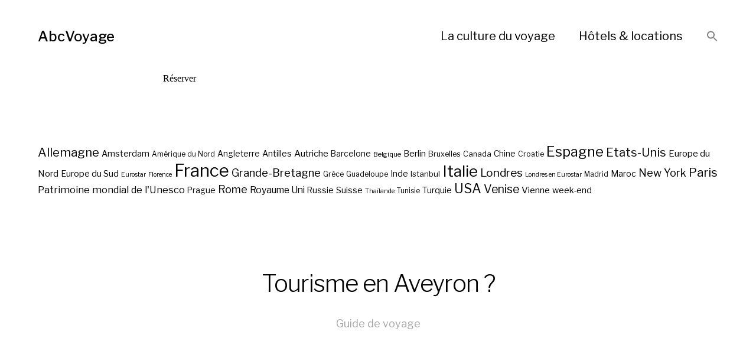

--- FILE ---
content_type: text/html; charset=UTF-8
request_url: https://abcvoyage.com/hotel-pas-cher-aveyron/avion-hotel-sejour-pas-cher/
body_size: 11516
content:
<!DOCTYPE html>

<html class="no-js" lang="fr-FR">

	<head>
		
		<meta http-equiv="content-type" content="text/html" charset="UTF-8" />
		<meta name="viewport" content="width=device-width, initial-scale=1.0, maximum-scale=1.0, user-scalable=no" >
        
          <link rel="profile" href="http://gmpg.org/xfn/11">
		 
		<title>Tourisme en Aveyron ? &#8211; AbcVoyage</title>
<meta name='robots' content='max-image-preview:large' />
<link rel="alternate" type="application/rss+xml" title="AbcVoyage &raquo; Flux" href="https://abcvoyage.com/feed/" />
<link rel="alternate" title="oEmbed (JSON)" type="application/json+oembed" href="https://abcvoyage.com/wp-json/oembed/1.0/embed?url=https%3A%2F%2Fabcvoyage.com%2Fhotel-pas-cher-aveyron%2Favion-hotel-sejour-pas-cher%2F" />
<link rel="alternate" title="oEmbed (XML)" type="text/xml+oembed" href="https://abcvoyage.com/wp-json/oembed/1.0/embed?url=https%3A%2F%2Fabcvoyage.com%2Fhotel-pas-cher-aveyron%2Favion-hotel-sejour-pas-cher%2F&#038;format=xml" />
		
	<style id='wp-img-auto-sizes-contain-inline-css' type='text/css'>
img:is([sizes=auto i],[sizes^="auto," i]){contain-intrinsic-size:3000px 1500px}
/*# sourceURL=wp-img-auto-sizes-contain-inline-css */
</style>
<style id='wp-emoji-styles-inline-css' type='text/css'>

	img.wp-smiley, img.emoji {
		display: inline !important;
		border: none !important;
		box-shadow: none !important;
		height: 1em !important;
		width: 1em !important;
		margin: 0 0.07em !important;
		vertical-align: -0.1em !important;
		background: none !important;
		padding: 0 !important;
	}
/*# sourceURL=wp-emoji-styles-inline-css */
</style>
<style id='wp-block-library-inline-css' type='text/css'>
:root{--wp-block-synced-color:#7a00df;--wp-block-synced-color--rgb:122,0,223;--wp-bound-block-color:var(--wp-block-synced-color);--wp-editor-canvas-background:#ddd;--wp-admin-theme-color:#007cba;--wp-admin-theme-color--rgb:0,124,186;--wp-admin-theme-color-darker-10:#006ba1;--wp-admin-theme-color-darker-10--rgb:0,107,160.5;--wp-admin-theme-color-darker-20:#005a87;--wp-admin-theme-color-darker-20--rgb:0,90,135;--wp-admin-border-width-focus:2px}@media (min-resolution:192dpi){:root{--wp-admin-border-width-focus:1.5px}}.wp-element-button{cursor:pointer}:root .has-very-light-gray-background-color{background-color:#eee}:root .has-very-dark-gray-background-color{background-color:#313131}:root .has-very-light-gray-color{color:#eee}:root .has-very-dark-gray-color{color:#313131}:root .has-vivid-green-cyan-to-vivid-cyan-blue-gradient-background{background:linear-gradient(135deg,#00d084,#0693e3)}:root .has-purple-crush-gradient-background{background:linear-gradient(135deg,#34e2e4,#4721fb 50%,#ab1dfe)}:root .has-hazy-dawn-gradient-background{background:linear-gradient(135deg,#faaca8,#dad0ec)}:root .has-subdued-olive-gradient-background{background:linear-gradient(135deg,#fafae1,#67a671)}:root .has-atomic-cream-gradient-background{background:linear-gradient(135deg,#fdd79a,#004a59)}:root .has-nightshade-gradient-background{background:linear-gradient(135deg,#330968,#31cdcf)}:root .has-midnight-gradient-background{background:linear-gradient(135deg,#020381,#2874fc)}:root{--wp--preset--font-size--normal:16px;--wp--preset--font-size--huge:42px}.has-regular-font-size{font-size:1em}.has-larger-font-size{font-size:2.625em}.has-normal-font-size{font-size:var(--wp--preset--font-size--normal)}.has-huge-font-size{font-size:var(--wp--preset--font-size--huge)}.has-text-align-center{text-align:center}.has-text-align-left{text-align:left}.has-text-align-right{text-align:right}.has-fit-text{white-space:nowrap!important}#end-resizable-editor-section{display:none}.aligncenter{clear:both}.items-justified-left{justify-content:flex-start}.items-justified-center{justify-content:center}.items-justified-right{justify-content:flex-end}.items-justified-space-between{justify-content:space-between}.screen-reader-text{border:0;clip-path:inset(50%);height:1px;margin:-1px;overflow:hidden;padding:0;position:absolute;width:1px;word-wrap:normal!important}.screen-reader-text:focus{background-color:#ddd;clip-path:none;color:#444;display:block;font-size:1em;height:auto;left:5px;line-height:normal;padding:15px 23px 14px;text-decoration:none;top:5px;width:auto;z-index:100000}html :where(.has-border-color){border-style:solid}html :where([style*=border-top-color]){border-top-style:solid}html :where([style*=border-right-color]){border-right-style:solid}html :where([style*=border-bottom-color]){border-bottom-style:solid}html :where([style*=border-left-color]){border-left-style:solid}html :where([style*=border-width]){border-style:solid}html :where([style*=border-top-width]){border-top-style:solid}html :where([style*=border-right-width]){border-right-style:solid}html :where([style*=border-bottom-width]){border-bottom-style:solid}html :where([style*=border-left-width]){border-left-style:solid}html :where(img[class*=wp-image-]){height:auto;max-width:100%}:where(figure){margin:0 0 1em}html :where(.is-position-sticky){--wp-admin--admin-bar--position-offset:var(--wp-admin--admin-bar--height,0px)}@media screen and (max-width:600px){html :where(.is-position-sticky){--wp-admin--admin-bar--position-offset:0px}}

/*# sourceURL=wp-block-library-inline-css */
</style><style id='global-styles-inline-css' type='text/css'>
:root{--wp--preset--aspect-ratio--square: 1;--wp--preset--aspect-ratio--4-3: 4/3;--wp--preset--aspect-ratio--3-4: 3/4;--wp--preset--aspect-ratio--3-2: 3/2;--wp--preset--aspect-ratio--2-3: 2/3;--wp--preset--aspect-ratio--16-9: 16/9;--wp--preset--aspect-ratio--9-16: 9/16;--wp--preset--color--black: #000;--wp--preset--color--cyan-bluish-gray: #abb8c3;--wp--preset--color--white: #fff;--wp--preset--color--pale-pink: #f78da7;--wp--preset--color--vivid-red: #cf2e2e;--wp--preset--color--luminous-vivid-orange: #ff6900;--wp--preset--color--luminous-vivid-amber: #fcb900;--wp--preset--color--light-green-cyan: #7bdcb5;--wp--preset--color--vivid-green-cyan: #00d084;--wp--preset--color--pale-cyan-blue: #8ed1fc;--wp--preset--color--vivid-cyan-blue: #0693e3;--wp--preset--color--vivid-purple: #9b51e0;--wp--preset--color--dark-gray: #333;--wp--preset--color--medium-gray: #555;--wp--preset--color--light-gray: #777;--wp--preset--gradient--vivid-cyan-blue-to-vivid-purple: linear-gradient(135deg,rgb(6,147,227) 0%,rgb(155,81,224) 100%);--wp--preset--gradient--light-green-cyan-to-vivid-green-cyan: linear-gradient(135deg,rgb(122,220,180) 0%,rgb(0,208,130) 100%);--wp--preset--gradient--luminous-vivid-amber-to-luminous-vivid-orange: linear-gradient(135deg,rgb(252,185,0) 0%,rgb(255,105,0) 100%);--wp--preset--gradient--luminous-vivid-orange-to-vivid-red: linear-gradient(135deg,rgb(255,105,0) 0%,rgb(207,46,46) 100%);--wp--preset--gradient--very-light-gray-to-cyan-bluish-gray: linear-gradient(135deg,rgb(238,238,238) 0%,rgb(169,184,195) 100%);--wp--preset--gradient--cool-to-warm-spectrum: linear-gradient(135deg,rgb(74,234,220) 0%,rgb(151,120,209) 20%,rgb(207,42,186) 40%,rgb(238,44,130) 60%,rgb(251,105,98) 80%,rgb(254,248,76) 100%);--wp--preset--gradient--blush-light-purple: linear-gradient(135deg,rgb(255,206,236) 0%,rgb(152,150,240) 100%);--wp--preset--gradient--blush-bordeaux: linear-gradient(135deg,rgb(254,205,165) 0%,rgb(254,45,45) 50%,rgb(107,0,62) 100%);--wp--preset--gradient--luminous-dusk: linear-gradient(135deg,rgb(255,203,112) 0%,rgb(199,81,192) 50%,rgb(65,88,208) 100%);--wp--preset--gradient--pale-ocean: linear-gradient(135deg,rgb(255,245,203) 0%,rgb(182,227,212) 50%,rgb(51,167,181) 100%);--wp--preset--gradient--electric-grass: linear-gradient(135deg,rgb(202,248,128) 0%,rgb(113,206,126) 100%);--wp--preset--gradient--midnight: linear-gradient(135deg,rgb(2,3,129) 0%,rgb(40,116,252) 100%);--wp--preset--font-size--small: 17px;--wp--preset--font-size--medium: 20px;--wp--preset--font-size--large: 24px;--wp--preset--font-size--x-large: 42px;--wp--preset--font-size--regular: 20px;--wp--preset--font-size--larger: 28px;--wp--preset--spacing--20: 0.44rem;--wp--preset--spacing--30: 0.67rem;--wp--preset--spacing--40: 1rem;--wp--preset--spacing--50: 1.5rem;--wp--preset--spacing--60: 2.25rem;--wp--preset--spacing--70: 3.38rem;--wp--preset--spacing--80: 5.06rem;--wp--preset--shadow--natural: 6px 6px 9px rgba(0, 0, 0, 0.2);--wp--preset--shadow--deep: 12px 12px 50px rgba(0, 0, 0, 0.4);--wp--preset--shadow--sharp: 6px 6px 0px rgba(0, 0, 0, 0.2);--wp--preset--shadow--outlined: 6px 6px 0px -3px rgb(255, 255, 255), 6px 6px rgb(0, 0, 0);--wp--preset--shadow--crisp: 6px 6px 0px rgb(0, 0, 0);}:where(.is-layout-flex){gap: 0.5em;}:where(.is-layout-grid){gap: 0.5em;}body .is-layout-flex{display: flex;}.is-layout-flex{flex-wrap: wrap;align-items: center;}.is-layout-flex > :is(*, div){margin: 0;}body .is-layout-grid{display: grid;}.is-layout-grid > :is(*, div){margin: 0;}:where(.wp-block-columns.is-layout-flex){gap: 2em;}:where(.wp-block-columns.is-layout-grid){gap: 2em;}:where(.wp-block-post-template.is-layout-flex){gap: 1.25em;}:where(.wp-block-post-template.is-layout-grid){gap: 1.25em;}.has-black-color{color: var(--wp--preset--color--black) !important;}.has-cyan-bluish-gray-color{color: var(--wp--preset--color--cyan-bluish-gray) !important;}.has-white-color{color: var(--wp--preset--color--white) !important;}.has-pale-pink-color{color: var(--wp--preset--color--pale-pink) !important;}.has-vivid-red-color{color: var(--wp--preset--color--vivid-red) !important;}.has-luminous-vivid-orange-color{color: var(--wp--preset--color--luminous-vivid-orange) !important;}.has-luminous-vivid-amber-color{color: var(--wp--preset--color--luminous-vivid-amber) !important;}.has-light-green-cyan-color{color: var(--wp--preset--color--light-green-cyan) !important;}.has-vivid-green-cyan-color{color: var(--wp--preset--color--vivid-green-cyan) !important;}.has-pale-cyan-blue-color{color: var(--wp--preset--color--pale-cyan-blue) !important;}.has-vivid-cyan-blue-color{color: var(--wp--preset--color--vivid-cyan-blue) !important;}.has-vivid-purple-color{color: var(--wp--preset--color--vivid-purple) !important;}.has-black-background-color{background-color: var(--wp--preset--color--black) !important;}.has-cyan-bluish-gray-background-color{background-color: var(--wp--preset--color--cyan-bluish-gray) !important;}.has-white-background-color{background-color: var(--wp--preset--color--white) !important;}.has-pale-pink-background-color{background-color: var(--wp--preset--color--pale-pink) !important;}.has-vivid-red-background-color{background-color: var(--wp--preset--color--vivid-red) !important;}.has-luminous-vivid-orange-background-color{background-color: var(--wp--preset--color--luminous-vivid-orange) !important;}.has-luminous-vivid-amber-background-color{background-color: var(--wp--preset--color--luminous-vivid-amber) !important;}.has-light-green-cyan-background-color{background-color: var(--wp--preset--color--light-green-cyan) !important;}.has-vivid-green-cyan-background-color{background-color: var(--wp--preset--color--vivid-green-cyan) !important;}.has-pale-cyan-blue-background-color{background-color: var(--wp--preset--color--pale-cyan-blue) !important;}.has-vivid-cyan-blue-background-color{background-color: var(--wp--preset--color--vivid-cyan-blue) !important;}.has-vivid-purple-background-color{background-color: var(--wp--preset--color--vivid-purple) !important;}.has-black-border-color{border-color: var(--wp--preset--color--black) !important;}.has-cyan-bluish-gray-border-color{border-color: var(--wp--preset--color--cyan-bluish-gray) !important;}.has-white-border-color{border-color: var(--wp--preset--color--white) !important;}.has-pale-pink-border-color{border-color: var(--wp--preset--color--pale-pink) !important;}.has-vivid-red-border-color{border-color: var(--wp--preset--color--vivid-red) !important;}.has-luminous-vivid-orange-border-color{border-color: var(--wp--preset--color--luminous-vivid-orange) !important;}.has-luminous-vivid-amber-border-color{border-color: var(--wp--preset--color--luminous-vivid-amber) !important;}.has-light-green-cyan-border-color{border-color: var(--wp--preset--color--light-green-cyan) !important;}.has-vivid-green-cyan-border-color{border-color: var(--wp--preset--color--vivid-green-cyan) !important;}.has-pale-cyan-blue-border-color{border-color: var(--wp--preset--color--pale-cyan-blue) !important;}.has-vivid-cyan-blue-border-color{border-color: var(--wp--preset--color--vivid-cyan-blue) !important;}.has-vivid-purple-border-color{border-color: var(--wp--preset--color--vivid-purple) !important;}.has-vivid-cyan-blue-to-vivid-purple-gradient-background{background: var(--wp--preset--gradient--vivid-cyan-blue-to-vivid-purple) !important;}.has-light-green-cyan-to-vivid-green-cyan-gradient-background{background: var(--wp--preset--gradient--light-green-cyan-to-vivid-green-cyan) !important;}.has-luminous-vivid-amber-to-luminous-vivid-orange-gradient-background{background: var(--wp--preset--gradient--luminous-vivid-amber-to-luminous-vivid-orange) !important;}.has-luminous-vivid-orange-to-vivid-red-gradient-background{background: var(--wp--preset--gradient--luminous-vivid-orange-to-vivid-red) !important;}.has-very-light-gray-to-cyan-bluish-gray-gradient-background{background: var(--wp--preset--gradient--very-light-gray-to-cyan-bluish-gray) !important;}.has-cool-to-warm-spectrum-gradient-background{background: var(--wp--preset--gradient--cool-to-warm-spectrum) !important;}.has-blush-light-purple-gradient-background{background: var(--wp--preset--gradient--blush-light-purple) !important;}.has-blush-bordeaux-gradient-background{background: var(--wp--preset--gradient--blush-bordeaux) !important;}.has-luminous-dusk-gradient-background{background: var(--wp--preset--gradient--luminous-dusk) !important;}.has-pale-ocean-gradient-background{background: var(--wp--preset--gradient--pale-ocean) !important;}.has-electric-grass-gradient-background{background: var(--wp--preset--gradient--electric-grass) !important;}.has-midnight-gradient-background{background: var(--wp--preset--gradient--midnight) !important;}.has-small-font-size{font-size: var(--wp--preset--font-size--small) !important;}.has-medium-font-size{font-size: var(--wp--preset--font-size--medium) !important;}.has-large-font-size{font-size: var(--wp--preset--font-size--large) !important;}.has-x-large-font-size{font-size: var(--wp--preset--font-size--x-large) !important;}
/*# sourceURL=global-styles-inline-css */
</style>

<style id='classic-theme-styles-inline-css' type='text/css'>
/*! This file is auto-generated */
.wp-block-button__link{color:#fff;background-color:#32373c;border-radius:9999px;box-shadow:none;text-decoration:none;padding:calc(.667em + 2px) calc(1.333em + 2px);font-size:1.125em}.wp-block-file__button{background:#32373c;color:#fff;text-decoration:none}
/*# sourceURL=/wp-includes/css/classic-themes.min.css */
</style>
<link rel='stylesheet' id='ivory-search-styles-css' href='https://abcvoyage.com/wp-content/plugins/add-search-to-menu/public/css/ivory-search.min.css?ver=5.5.9' type='text/css' media='all' />
<link rel='stylesheet' id='hamilton-fonts-css' href='//fonts.googleapis.com/css?family=Libre+Franklin%3A300%2C400%2C400i%2C500%2C700%2C700i&#038;subset=latin-ext&#038;ver=1' type='text/css' media='all' />
<link rel='stylesheet' id='hamilton-style-css' href='https://abcvoyage.com/wp-content/themes/memento/style.css?ver=6.9' type='text/css' media='all' />
<link rel='stylesheet' id='wp-paginate-css' href='https://abcvoyage.com/wp-content/plugins/wp-paginate/css/wp-paginate.css?ver=2.2.4' type='text/css' media='screen' />
<script type="text/javascript" src="https://abcvoyage.com/wp-includes/js/jquery/jquery.min.js?ver=3.7.1" id="jquery-core-js"></script>
<script type="text/javascript" src="https://abcvoyage.com/wp-includes/js/jquery/jquery-migrate.min.js?ver=3.4.1" id="jquery-migrate-js"></script>
<link rel="https://api.w.org/" href="https://abcvoyage.com/wp-json/" /><link rel="alternate" title="JSON" type="application/json" href="https://abcvoyage.com/wp-json/wp/v2/posts/6821" /><link rel="EditURI" type="application/rsd+xml" title="RSD" href="https://abcvoyage.com/xmlrpc.php?rsd" />
<meta name="generator" content="WordPress 6.9" />
<link rel="canonical" href="https://abcvoyage.com/hotel-pas-cher-aveyron/avion-hotel-sejour-pas-cher/" />
<link rel='shortlink' href='https://abcvoyage.com/?p=6821' />
		<script>jQuery( 'html' ).removeClass( 'no-js' ).addClass( 'js' );</script>
				
		<script async src="https://pagead2.googlesyndication.com/pagead/js/adsbygoogle.js?client=ca-pub-2192128320187998"
     crossorigin="anonymous"></script>
     	
	</head>
	
	<body class="wp-singular post-template-default single single-post postid-6821 single-format-standard wp-theme-memento memento show-alt-nav three-columns-grid show-preview-titles">
    
        <header class="section-inner site-header group">
		
			
                    <h1 class="site-title"><a href="https://abcvoyage.com" class="site-name">AbcVoyage</a></h1>
			
						
			<div class="nav-toggle">
				<div class="bar"></div>
				<div class="bar"></div>
				<div class="bar"></div>
			</div>
			
			<ul class="alt-nav">
				<li id="menu-item-17698" class="menu-item menu-item-type-post_type menu-item-object-page menu-item-17698"><a href="https://abcvoyage.com/la-culture-du-voyage/">La culture du voyage</a></li>
<li id="menu-item-17691" class="menu-item menu-item-type-custom menu-item-object-custom menu-item-17691"><a href="https://www.booking.com/index.html?aid=859525">Hôtels &#038; locations</a></li>
<li class=" astm-search-menu is-menu is-dropdown menu-item"><a href="#" role="button" aria-label="Search Icon Link"><svg width="20" height="20" class="search-icon" role="img" viewBox="2 9 20 5" focusable="false" aria-label="Search">
						<path class="search-icon-path" d="M15.5 14h-.79l-.28-.27C15.41 12.59 16 11.11 16 9.5 16 5.91 13.09 3 9.5 3S3 5.91 3 9.5 5.91 16 9.5 16c1.61 0 3.09-.59 4.23-1.57l.27.28v.79l5 4.99L20.49 19l-4.99-5zm-6 0C7.01 14 5 11.99 5 9.5S7.01 5 9.5 5 14 7.01 14 9.5 11.99 14 9.5 14z"></path></svg></a><form  class="is-search-form is-form-style is-form-style-3 is-form-id-0 " action="https://abcvoyage.com/" method="get" role="search" ><label for="is-search-input-0"><span class="is-screen-reader-text">Search for:</span><input  type="search" id="is-search-input-0" name="s" value="" class="is-search-input" placeholder="Search here..." autocomplete=off /></label><button type="submit" class="is-search-submit"><span class="is-screen-reader-text">Search Button</span><span class="is-search-icon"><svg focusable="false" aria-label="Search" xmlns="http://www.w3.org/2000/svg" viewBox="0 0 24 24" width="24px"><path d="M15.5 14h-.79l-.28-.27C15.41 12.59 16 11.11 16 9.5 16 5.91 13.09 3 9.5 3S3 5.91 3 9.5 5.91 16 9.5 16c1.61 0 3.09-.59 4.23-1.57l.27.28v.79l5 4.99L20.49 19l-4.99-5zm-6 0C7.01 14 5 11.99 5 9.5S7.01 5 9.5 5 14 7.01 14 9.5 11.99 14 9.5 14z"></path></svg></span></button></form><div class="search-close"></div></li>			</ul>

        </header> <!-- header -->
		
				
		<nav class="site-nav">
		
			<div class="section-inner menus group">
		
				<ul id="menu-top-1" class="menu"><li class="menu-item menu-item-type-post_type menu-item-object-page menu-item-17698"><a href="https://abcvoyage.com/la-culture-du-voyage/">La culture du voyage</a></li>
<li class="menu-item menu-item-type-custom menu-item-object-custom menu-item-17691"><a href="https://www.booking.com/index.html?aid=859525">Hôtels &#038; locations</a></li>
<li class=" astm-search-menu is-menu is-dropdown menu-item"><a href="#" role="button" aria-label="Search Icon Link"><svg width="20" height="20" class="search-icon" role="img" viewBox="2 9 20 5" focusable="false" aria-label="Search">
						<path class="search-icon-path" d="M15.5 14h-.79l-.28-.27C15.41 12.59 16 11.11 16 9.5 16 5.91 13.09 3 9.5 3S3 5.91 3 9.5 5.91 16 9.5 16c1.61 0 3.09-.59 4.23-1.57l.27.28v.79l5 4.99L20.49 19l-4.99-5zm-6 0C7.01 14 5 11.99 5 9.5S7.01 5 9.5 5 14 7.01 14 9.5 11.99 14 9.5 14z"></path></svg></a><form  class="is-search-form is-form-style is-form-style-3 is-form-id-0 " action="https://abcvoyage.com/" method="get" role="search" ><label for="is-search-input-0"><span class="is-screen-reader-text">Search for:</span><input  type="search" id="is-search-input-0" name="s" value="" class="is-search-input" placeholder="Search here..." autocomplete=off /></label><button type="submit" class="is-search-submit"><span class="is-screen-reader-text">Search Button</span><span class="is-search-icon"><svg focusable="false" aria-label="Search" xmlns="http://www.w3.org/2000/svg" viewBox="0 0 24 24" width="24px"><path d="M15.5 14h-.79l-.28-.27C15.41 12.59 16 11.11 16 9.5 16 5.91 13.09 3 9.5 3S3 5.91 3 9.5 5.91 16 9.5 16c1.61 0 3.09-.59 4.23-1.57l.27.28v.79l5 4.99L20.49 19l-4.99-5zm-6 0C7.01 14 5 11.99 5 9.5S7.01 5 9.5 5 14 7.01 14 9.5 11.99 14 9.5 14z"></path></svg></span></button></form><div class="search-close"></div></li></ul>			
			</div>
		
			<footer>
			
				<div class="section-inner">

					<p>&copy; 2026 <a href="https://abcvoyage.com" class="site-name">AbcVoyage</a></p>
				
				</div>

			</footer>
			
		</nav>

			
	<div class="section-inner">

<center>
<ins class="bookingaff" data-aid="2234412" data-target_aid="2234412" data-prod="banner" data-width="728" data-height="90" data-lang="fr">
    <!-- Anything inside will go away once widget is loaded. -->
        <a href="//www.booking.com?aid=2234412">Booking.com</a>
</ins>
<script type="text/javascript">
    (function(d, sc, u) {
      var s = d.createElement(sc), p = d.getElementsByTagName(sc)[0];
      s.type = 'text/javascript';
      s.async = true;
      s.src = u + '?v=' + (+new Date());
      p.parentNode.insertBefore(s,p);
      })(document, 'script', '//cf.bstatic.com/static/affiliate_base/js/flexiproduct.js');
</script>
<br><br>
</center>

	    <a href="https://abcvoyage.com/promotion-voyage/allemagne/" class="tag-cloud-link tag-link-507 tag-link-position-1" style="font-size: 15.175pt;" aria-label="Allemagne (43 éléments)">Allemagne</a>
<a href="https://abcvoyage.com/promotion-voyage/amsterdam/" class="tag-cloud-link tag-link-295 tag-link-position-2" style="font-size: 10.625pt;" aria-label="Amsterdam (23 éléments)">Amsterdam</a>
<a href="https://abcvoyage.com/promotion-voyage/amerique-du-nord/" class="tag-cloud-link tag-link-571 tag-link-position-3" style="font-size: 8.875pt;" aria-label="Amérique du Nord (18 éléments)">Amérique du Nord</a>
<a href="https://abcvoyage.com/promotion-voyage/angleterre/" class="tag-cloud-link tag-link-418 tag-link-position-4" style="font-size: 10.275pt;" aria-label="Angleterre (22 éléments)">Angleterre</a>
<a href="https://abcvoyage.com/promotion-voyage/antilles/" class="tag-cloud-link tag-link-23 tag-link-position-5" style="font-size: 10.625pt;" aria-label="Antilles (23 éléments)">Antilles</a>
<a href="https://abcvoyage.com/promotion-voyage/autriche/" class="tag-cloud-link tag-link-481 tag-link-position-6" style="font-size: 11.5pt;" aria-label="Autriche (26 éléments)">Autriche</a>
<a href="https://abcvoyage.com/promotion-voyage/barcelone/" class="tag-cloud-link tag-link-227 tag-link-position-7" style="font-size: 10.275pt;" aria-label="Barcelone (22 éléments)">Barcelone</a>
<a href="https://abcvoyage.com/promotion-voyage/belgique/" class="tag-cloud-link tag-link-646 tag-link-position-8" style="font-size: 8.525pt;" aria-label="Belgique (17 éléments)">Belgique</a>
<a href="https://abcvoyage.com/promotion-voyage/berlin/" class="tag-cloud-link tag-link-509 tag-link-position-9" style="font-size: 10.975pt;" aria-label="Berlin (24 éléments)">Berlin</a>
<a href="https://abcvoyage.com/promotion-voyage/bruxelles/" class="tag-cloud-link tag-link-297 tag-link-position-10" style="font-size: 9.575pt;" aria-label="Bruxelles (20 éléments)">Bruxelles</a>
<a href="https://abcvoyage.com/promotion-voyage/canada/" class="tag-cloud-link tag-link-308 tag-link-position-11" style="font-size: 9.575pt;" aria-label="Canada (20 éléments)">Canada</a>
<a href="https://abcvoyage.com/promotion-voyage/chine/" class="tag-cloud-link tag-link-317 tag-link-position-12" style="font-size: 10.275pt;" aria-label="Chine (22 éléments)">Chine</a>
<a href="https://abcvoyage.com/promotion-voyage/croatie/" class="tag-cloud-link tag-link-349 tag-link-position-13" style="font-size: 9.225pt;" aria-label="Croatie (19 éléments)">Croatie</a>
<a href="https://abcvoyage.com/promotion-voyage/espagne/" class="tag-cloud-link tag-link-4 tag-link-position-14" style="font-size: 17.45pt;" aria-label="Espagne (58 éléments)">Espagne</a>
<a href="https://abcvoyage.com/promotion-voyage/etats-unis/" class="tag-cloud-link tag-link-325 tag-link-position-15" style="font-size: 15pt;" aria-label="Etats-Unis (42 éléments)">Etats-Unis</a>
<a href="https://abcvoyage.com/promotion-voyage/europe-du-nord/" class="tag-cloud-link tag-link-414 tag-link-position-16" style="font-size: 11.5pt;" aria-label="Europe du Nord (26 éléments)">Europe du Nord</a>
<a href="https://abcvoyage.com/promotion-voyage/europe-du-sud/" class="tag-cloud-link tag-link-88 tag-link-position-17" style="font-size: 10.975pt;" aria-label="Europe du Sud (24 éléments)">Europe du Sud</a>
<a href="https://abcvoyage.com/promotion-voyage/eurostar/" class="tag-cloud-link tag-link-286 tag-link-position-18" style="font-size: 8pt;" aria-label="Eurostar (16 éléments)">Eurostar</a>
<a href="https://abcvoyage.com/promotion-voyage/florence/" class="tag-cloud-link tag-link-413 tag-link-position-19" style="font-size: 8pt;" aria-label="Florence (16 éléments)">Florence</a>
<a href="https://abcvoyage.com/promotion-voyage/france/" class="tag-cloud-link tag-link-16 tag-link-position-20" style="font-size: 22pt;" aria-label="France (106 éléments)">France</a>
<a href="https://abcvoyage.com/promotion-voyage/grande-bretagne/" class="tag-cloud-link tag-link-284 tag-link-position-21" style="font-size: 13.775pt;" aria-label="Grande-Bretagne (35 éléments)">Grande-Bretagne</a>
<a href="https://abcvoyage.com/promotion-voyage/grece/" class="tag-cloud-link tag-link-53 tag-link-position-22" style="font-size: 9.225pt;" aria-label="Grèce (19 éléments)">Grèce</a>
<a href="https://abcvoyage.com/promotion-voyage/guadeloupe/" class="tag-cloud-link tag-link-302 tag-link-position-23" style="font-size: 9.225pt;" aria-label="Guadeloupe (19 éléments)">Guadeloupe</a>
<a href="https://abcvoyage.com/promotion-voyage/inde/" class="tag-cloud-link tag-link-333 tag-link-position-24" style="font-size: 10.975pt;" aria-label="Inde (24 éléments)">Inde</a>
<a href="https://abcvoyage.com/promotion-voyage/istanbul/" class="tag-cloud-link tag-link-312 tag-link-position-25" style="font-size: 9.925pt;" aria-label="Istanbul (21 éléments)">Istanbul</a>
<a href="https://abcvoyage.com/promotion-voyage/italie/" class="tag-cloud-link tag-link-6 tag-link-position-26" style="font-size: 19.55pt;" aria-label="Italie (77 éléments)">Italie</a>
<a href="https://abcvoyage.com/promotion-voyage/londres/" class="tag-cloud-link tag-link-229 tag-link-position-27" style="font-size: 14.3pt;" aria-label="Londres (38 éléments)">Londres</a>
<a href="https://abcvoyage.com/promotion-voyage/londres-en-eurostar/" class="tag-cloud-link tag-link-287 tag-link-position-28" style="font-size: 8pt;" aria-label="Londres en Eurostar (16 éléments)">Londres en Eurostar</a>
<a href="https://abcvoyage.com/promotion-voyage/madrid/" class="tag-cloud-link tag-link-347 tag-link-position-29" style="font-size: 8.875pt;" aria-label="Madrid (18 éléments)">Madrid</a>
<a href="https://abcvoyage.com/promotion-voyage/maroc/" class="tag-cloud-link tag-link-8 tag-link-position-30" style="font-size: 10.625pt;" aria-label="Maroc (23 éléments)">Maroc</a>
<a href="https://abcvoyage.com/promotion-voyage/new-york/" class="tag-cloud-link tag-link-84 tag-link-position-31" style="font-size: 13.425pt;" aria-label="New York (34 éléments)">New York</a>
<a href="https://abcvoyage.com/promotion-voyage/paris/" class="tag-cloud-link tag-link-241 tag-link-position-32" style="font-size: 15.175pt;" aria-label="Paris (43 éléments)">Paris</a>
<a href="https://abcvoyage.com/promotion-voyage/patrimoine-mondial-de-lunesco/" class="tag-cloud-link tag-link-351 tag-link-position-33" style="font-size: 12.375pt;" aria-label="Patrimoine mondial de l&#039;Unesco (29 éléments)">Patrimoine mondial de l&#039;Unesco</a>
<a href="https://abcvoyage.com/promotion-voyage/prague/" class="tag-cloud-link tag-link-314 tag-link-position-34" style="font-size: 10.275pt;" aria-label="Prague (22 éléments)">Prague</a>
<a href="https://abcvoyage.com/promotion-voyage/rome/" class="tag-cloud-link tag-link-245 tag-link-position-35" style="font-size: 13.425pt;" aria-label="Rome (34 éléments)">Rome</a>
<a href="https://abcvoyage.com/promotion-voyage/royaume-uni/" class="tag-cloud-link tag-link-872 tag-link-position-36" style="font-size: 11.85pt;" aria-label="Royaume Uni (27 éléments)">Royaume Uni</a>
<a href="https://abcvoyage.com/promotion-voyage/russie/" class="tag-cloud-link tag-link-546 tag-link-position-37" style="font-size: 10.275pt;" aria-label="Russie (22 éléments)">Russie</a>
<a href="https://abcvoyage.com/promotion-voyage/suisse/" class="tag-cloud-link tag-link-267 tag-link-position-38" style="font-size: 10.625pt;" aria-label="Suisse (23 éléments)">Suisse</a>
<a href="https://abcvoyage.com/promotion-voyage/thailande/" class="tag-cloud-link tag-link-206 tag-link-position-39" style="font-size: 8pt;" aria-label="Thaïlande (16 éléments)">Thaïlande</a>
<a href="https://abcvoyage.com/promotion-voyage/tunisie/" class="tag-cloud-link tag-link-11 tag-link-position-40" style="font-size: 8.875pt;" aria-label="Tunisie (18 éléments)">Tunisie</a>
<a href="https://abcvoyage.com/promotion-voyage/turquie/" class="tag-cloud-link tag-link-12 tag-link-position-41" style="font-size: 10.975pt;" aria-label="Turquie (24 éléments)">Turquie</a>
<a href="https://abcvoyage.com/promotion-voyage/usa/" class="tag-cloud-link tag-link-85 tag-link-position-42" style="font-size: 16.225pt;" aria-label="USA (49 éléments)">USA</a>
<a href="https://abcvoyage.com/promotion-voyage/venise/" class="tag-cloud-link tag-link-315 tag-link-position-43" style="font-size: 14.475pt;" aria-label="Venise (39 éléments)">Venise</a>
<a href="https://abcvoyage.com/promotion-voyage/vienne/" class="tag-cloud-link tag-link-316 tag-link-position-44" style="font-size: 11.5pt;" aria-label="Vienne (26 éléments)">Vienne</a>
<a href="https://abcvoyage.com/promotion-voyage/week-end/" class="tag-cloud-link tag-link-45 tag-link-position-45" style="font-size: 10.625pt;" aria-label="week-end (23 éléments)">week-end</a><br><br><br>		
		</div>
		<div class="section-inner post-6821 post type-post status-publish format-standard has-post-thumbnail hentry category-guide-de-voyage tag-aveyron tag-conques tag-espalion tag-estaing tag-france tag-gorges-du-tarn tag-grands-causses tag-micropolis tag-midi-pyrenees tag-millau tag-rodez tag-rouergue tag-saint-come-dolt tag-saint-geniez-dolt tag-saint-leons tag-sainte-eulalie-dolt tag-sylvanes tag-villefranche-de-rouergue has-thumbnail">
		
			<header class="page-header section-inner thin fade-block">
			
				<div>
			
					<h1 class="title">Tourisme en Aveyron ?</h1>
						<div class="meta">

							 <a href="https://abcvoyage.com/voyager/guide-de-voyage/" rel="category tag">Guide de voyage</a>
					
						</div>

					
				</div>

			</header><!-- .page-header -->

               <div class="entry-content section-inner thin">

				<p>L&rsquo;Aveyron est un des départements (le 12) de la <strong>région Midi-Pyrénées</strong>. Découvrez le plateau volcanique de <strong>l&rsquo;Aubrac</strong>, <strong>Conques</strong>, étape majeure sur les chemins de Saint-Jacques de Compostelle et joyau de l&rsquo;art roman, <strong>Sylvanès</strong> et son festival international de musique sacrée, les sites templiers et hospitaliers (Sainte-Eulalie de Cernon et La Cavalerie), le Parc Régional Naturel des <strong>Grands Causses</strong>, les grands lacs du <strong>Lévézou</strong>, <strong>Millau</strong>, cité de la peau et du gant et son viaduc, la <strong>route des Seigneurs du Rouergue</strong> avec ses châteaux médiévaux, la <strong>vallée du Lot</strong> et ses nombreux villages de caractère : Sainte-Eulalie d&rsquo;Olt, Saint-Geniez d&rsquo;Olt, Saint-Côme d&rsquo;Olt, Espalion, Estaing, la cité historique de <strong>Rodez</strong> et sa magnifique cathédrale, les <strong>gorges du Tarn</strong>, le plus grand parc mégalithique de France, Micropolis, la cité des Insectes, à Saint-Léons&#8230;</p>

				<br>
				<center>
<p> #<a href="https://abcvoyage.com/promotion-voyage/aveyron/" rel="tag">Aveyron</a> #<a href="https://abcvoyage.com/promotion-voyage/conques/" rel="tag">Conques</a> #<a href="https://abcvoyage.com/promotion-voyage/espalion/" rel="tag">Espalion</a> #<a href="https://abcvoyage.com/promotion-voyage/estaing/" rel="tag">Estaing</a> #<a href="https://abcvoyage.com/promotion-voyage/france/" rel="tag">France</a> #<a href="https://abcvoyage.com/promotion-voyage/gorges-du-tarn/" rel="tag">Gorges du Tarn</a> #<a href="https://abcvoyage.com/promotion-voyage/grands-causses/" rel="tag">Grands Causses</a> #<a href="https://abcvoyage.com/promotion-voyage/micropolis/" rel="tag">Micropolis</a> #<a href="https://abcvoyage.com/promotion-voyage/midi-pyrenees/" rel="tag">Midi-Pyrénées</a> #<a href="https://abcvoyage.com/promotion-voyage/millau/" rel="tag">Millau</a> #<a href="https://abcvoyage.com/promotion-voyage/rodez/" rel="tag">Rodez</a> #<a href="https://abcvoyage.com/promotion-voyage/rouergue/" rel="tag">Rouergue</a> #<a href="https://abcvoyage.com/promotion-voyage/saint-come-dolt/" rel="tag">Saint-Côme d'Olt</a> #<a href="https://abcvoyage.com/promotion-voyage/saint-geniez-dolt/" rel="tag">Saint-Geniez d'Olt</a> #<a href="https://abcvoyage.com/promotion-voyage/saint-leons/" rel="tag">Saint-Léons</a> #<a href="https://abcvoyage.com/promotion-voyage/sainte-eulalie-dolt/" rel="tag">Sainte-Eulalie d'Olt</a> #<a href="https://abcvoyage.com/promotion-voyage/sylvanes/" rel="tag">Sylvanès</a> #<a href="https://abcvoyage.com/promotion-voyage/villefranche-de-rouergue/" rel="tag">Villefranche-de-Rouergue</a> </p>
</center>


<br>


			</div> <!-- .content -->
			
						
				<div class="featured-image">
					<img width="280" height="373" src="https://abcvoyage.com/wp-content/uploads/2010/08/Conques-1.jpg" class="attachment-hamilton_fullscreen-image size-hamilton_fullscreen-image wp-post-image" alt="" decoding="async" fetchpriority="high" srcset="https://abcvoyage.com/wp-content/uploads/2010/08/Conques-1.jpg 280w, https://abcvoyage.com/wp-content/uploads/2010/08/Conques-1-225x300.jpg 225w" sizes="(max-width: 280px) 100vw, 280px" />					
									</div>

<form method="get" action="https://google.com/search" target="_top">
<a href="https://www.google.com/search?q=Tourisme en Aveyron ?"><font color=#900><b>Tourisme en Aveyron ?</b></font></a></form>
<br>
<form method="get" action="https://google.com/search" target="_top">
<input style="background-color:#900;color:#FFFACD;padding:5px;border:2px solid #ccc;font-size:10px;font-weight:bold" type="submit" name="q" value="Aveyron"id="sbi"></input><input style="background-color:#900;color:#FFFACD;padding:5px;border:2px solid #ccc;font-size:10px;font-weight:bold" type="submit" name="q" value="Conques"id="sbi"></input><input style="background-color:#900;color:#FFFACD;padding:5px;border:2px solid #ccc;font-size:10px;font-weight:bold" type="submit" name="q" value="Espalion"id="sbi"></input><input style="background-color:#900;color:#FFFACD;padding:5px;border:2px solid #ccc;font-size:10px;font-weight:bold" type="submit" name="q" value="Estaing"id="sbi"></input><input style="background-color:#900;color:#FFFACD;padding:5px;border:2px solid #ccc;font-size:10px;font-weight:bold" type="submit" name="q" value="France"id="sbi"></input><input style="background-color:#900;color:#FFFACD;padding:5px;border:2px solid #ccc;font-size:10px;font-weight:bold" type="submit" name="q" value="Gorges du Tarn"id="sbi"></input><input style="background-color:#900;color:#FFFACD;padding:5px;border:2px solid #ccc;font-size:10px;font-weight:bold" type="submit" name="q" value="Grands Causses"id="sbi"></input><input style="background-color:#900;color:#FFFACD;padding:5px;border:2px solid #ccc;font-size:10px;font-weight:bold" type="submit" name="q" value="Micropolis"id="sbi"></input><input style="background-color:#900;color:#FFFACD;padding:5px;border:2px solid #ccc;font-size:10px;font-weight:bold" type="submit" name="q" value="Midi-Pyrénées"id="sbi"></input><input style="background-color:#900;color:#FFFACD;padding:5px;border:2px solid #ccc;font-size:10px;font-weight:bold" type="submit" name="q" value="Millau"id="sbi"></input><input style="background-color:#900;color:#FFFACD;padding:5px;border:2px solid #ccc;font-size:10px;font-weight:bold" type="submit" name="q" value="Rodez"id="sbi"></input><input style="background-color:#900;color:#FFFACD;padding:5px;border:2px solid #ccc;font-size:10px;font-weight:bold" type="submit" name="q" value="Rouergue"id="sbi"></input><input style="background-color:#900;color:#FFFACD;padding:5px;border:2px solid #ccc;font-size:10px;font-weight:bold" type="submit" name="q" value="Saint-Côme d'Olt"id="sbi"></input><input style="background-color:#900;color:#FFFACD;padding:5px;border:2px solid #ccc;font-size:10px;font-weight:bold" type="submit" name="q" value="Saint-Geniez d'Olt"id="sbi"></input><input style="background-color:#900;color:#FFFACD;padding:5px;border:2px solid #ccc;font-size:10px;font-weight:bold" type="submit" name="q" value="Saint-Léons"id="sbi"></input><input style="background-color:#900;color:#FFFACD;padding:5px;border:2px solid #ccc;font-size:10px;font-weight:bold" type="submit" name="q" value="Sainte-Eulalie d'Olt"id="sbi"></input><input style="background-color:#900;color:#FFFACD;padding:5px;border:2px solid #ccc;font-size:10px;font-weight:bold" type="submit" name="q" value="Sylvanès"id="sbi"></input><input style="background-color:#900;color:#FFFACD;padding:5px;border:2px solid #ccc;font-size:10px;font-weight:bold" type="submit" name="q" value="Villefranche-de-Rouergue"id="sbi"></input></form>
						
			
		</div> <!-- .post -->

		

		<footer class="site-footer section-inner">

<center>
<script async src="https://pagead2.googlesyndication.com/pagead/js/adsbygoogle.js"></script>
<ins class="adsbygoogle"
     style="display:block"
     data-ad-format="autorelaxed"
     data-ad-client="ca-pub-2192128320187998"
     data-ad-slot="1219549226"></ins>
<script>
     (adsbygoogle = window.adsbygoogle || []).push({});
</script>
</center>

               <a href="https://abcvoyage.com/voyager/apps-iphoneipodipad/" class="tag-cloud-link tag-link-129 tag-link-position-1" style="font-size: 9.3522727272727pt;" aria-label="App iPhone/iPod/iPad (8 éléments)">App iPhone/iPod/iPad</a>
<a href="https://abcvoyage.com/voyager/architecture/" class="tag-cloud-link tag-link-408 tag-link-position-2" style="font-size: 16.909090909091pt;" aria-label="Architecture (79 éléments)">Architecture</a>
<a href="https://abcvoyage.com/voyager/awards/" class="tag-cloud-link tag-link-2934 tag-link-position-3" style="font-size: 10.625pt;" aria-label="Awards (12 éléments)">Awards</a>
<a href="https://abcvoyage.com/voyager/barometre/" class="tag-cloud-link tag-link-2 tag-link-position-4" style="font-size: 8pt;" aria-label="Baromètre (5 éléments)">Baromètre</a>
<a href="https://abcvoyage.com/voyager/billets-davion/" class="tag-cloud-link tag-link-77 tag-link-position-5" style="font-size: 18.181818181818pt;" aria-label="Billets d&#039;avion (115 éléments)">Billets d&#039;avion</a>
<a href="https://abcvoyage.com/voyager/bonnes-adresses/" class="tag-cloud-link tag-link-106 tag-link-position-6" style="font-size: 17.465909090909pt;" aria-label="Bonne adresse (92 éléments)">Bonne adresse</a>
<a href="https://abcvoyage.com/voyager/capitales/" class="tag-cloud-link tag-link-27 tag-link-position-7" style="font-size: 15.795454545455pt;" aria-label="Capitale (57 éléments)">Capitale</a>
<a href="https://abcvoyage.com/voyager/charter/" class="tag-cloud-link tag-link-78 tag-link-position-8" style="font-size: 17.943181818182pt;" aria-label="Charters (105 éléments)">Charters</a>
<a href="https://abcvoyage.com/voyager/chateau/" class="tag-cloud-link tag-link-2118 tag-link-position-9" style="font-size: 12.136363636364pt;" aria-label="Château (19 éléments)">Château</a>
<a href="https://abcvoyage.com/voyager/cinema/" class="tag-cloud-link tag-link-2234 tag-link-position-10" style="font-size: 8pt;" aria-label="Cinéma (5 éléments)">Cinéma</a>
<a href="https://abcvoyage.com/voyager/circuit/" class="tag-cloud-link tag-link-1318 tag-link-position-11" style="font-size: 8.5568181818182pt;" aria-label="Circuit (6 éléments)">Circuit</a>
<a href="https://abcvoyage.com/voyager/city-guide/" class="tag-cloud-link tag-link-337 tag-link-position-12" style="font-size: 14.204545454545pt;" aria-label="City guide (35 éléments)">City guide</a>
<a href="https://abcvoyage.com/voyager/croisieres/" class="tag-cloud-link tag-link-1944 tag-link-position-13" style="font-size: 8pt;" aria-label="Croisière (5 éléments)">Croisière</a>
<a href="https://abcvoyage.com/voyager/dernieres-minutes/" class="tag-cloud-link tag-link-79 tag-link-position-14" style="font-size: 17.943181818182pt;" aria-label="Dernières minutes (107 éléments)">Dernières minutes</a>
<a href="https://abcvoyage.com/voyager/destinations/" class="tag-cloud-link tag-link-63 tag-link-position-15" style="font-size: 17.147727272727pt;" aria-label="Destination (84 éléments)">Destination</a>
<a href="https://abcvoyage.com/voyager/decouverte/" class="tag-cloud-link tag-link-114 tag-link-position-16" style="font-size: 18.420454545455pt;" aria-label="Découverte (122 éléments)">Découverte</a>
<a href="https://abcvoyage.com/voyager/evenement/" class="tag-cloud-link tag-link-208 tag-link-position-17" style="font-size: 18.579545454545pt;" aria-label="Evénement (129 éléments)">Evénement</a>
<a href="https://abcvoyage.com/voyager/festival/" class="tag-cloud-link tag-link-209 tag-link-position-18" style="font-size: 14.204545454545pt;" aria-label="Festival (35 éléments)">Festival</a>
<a href="https://abcvoyage.com/voyager/gastronomie/" class="tag-cloud-link tag-link-311 tag-link-position-19" style="font-size: 13.965909090909pt;" aria-label="Gastronomie (33 éléments)">Gastronomie</a>
<a href="https://abcvoyage.com/voyager/guide-de-voyage/" class="tag-cloud-link tag-link-139 tag-link-position-20" style="font-size: 18.340909090909pt;" aria-label="Guide de voyage (118 éléments)">Guide de voyage</a>
<a href="https://abcvoyage.com/voyager/geographie/" class="tag-cloud-link tag-link-390 tag-link-position-21" style="font-size: 16.431818181818pt;" aria-label="Géographie (68 éléments)">Géographie</a>
<a href="https://abcvoyage.com/voyager/hotels/" class="tag-cloud-link tag-link-81 tag-link-position-22" style="font-size: 17.068181818182pt;" aria-label="Hôtel (83 éléments)">Hôtel</a>
<a href="https://abcvoyage.com/voyager/hotel-pas-cher/" class="tag-cloud-link tag-link-346 tag-link-position-23" style="font-size: 14.840909090909pt;" aria-label="Hôtel pas cher (43 éléments)">Hôtel pas cher</a>
<a href="https://abcvoyage.com/voyager/lieu-de-pelerinage/" class="tag-cloud-link tag-link-485 tag-link-position-24" style="font-size: 13.647727272727pt;" aria-label="Lieu de pèlerinage (30 éléments)">Lieu de pèlerinage</a>
<a href="https://abcvoyage.com/voyager/marches-de-noel/" class="tag-cloud-link tag-link-2409 tag-link-position-25" style="font-size: 8pt;" aria-label="Marché de Noël (5 éléments)">Marché de Noël</a>
<a href="https://abcvoyage.com/voyager/monument/" class="tag-cloud-link tag-link-328 tag-link-position-26" style="font-size: 16.988636363636pt;" aria-label="Monument (81 éléments)">Monument</a>
<a href="https://abcvoyage.com/voyager/musique/" class="tag-cloud-link tag-link-533 tag-link-position-27" style="font-size: 11.977272727273pt;" aria-label="Musique et danse (18 éléments)">Musique et danse</a>
<a href="https://abcvoyage.com/voyager/musee/" class="tag-cloud-link tag-link-83 tag-link-position-28" style="font-size: 18.897727272727pt;" aria-label="Musée (141 éléments)">Musée</a>
<a href="https://abcvoyage.com/voyager/offres-speciales/" class="tag-cloud-link tag-link-30 tag-link-position-29" style="font-size: 17.465909090909pt;" aria-label="Offre spéciale (92 éléments)">Offre spéciale</a>
<a href="https://abcvoyage.com/voyager/ou-dans-le-monde/" class="tag-cloud-link tag-link-248 tag-link-position-30" style="font-size: 9.3522727272727pt;" aria-label="Où dans le monde ? (8 éléments)">Où dans le monde ?</a>
<a href="https://abcvoyage.com/voyager/palais/" class="tag-cloud-link tag-link-657 tag-link-position-31" style="font-size: 10.068181818182pt;" aria-label="Palais (10 éléments)">Palais</a>
<a href="https://abcvoyage.com/voyager/parc-dattraction-et-de-loisir/" class="tag-cloud-link tag-link-1750 tag-link-position-32" style="font-size: 12.772727272727pt;" aria-label="Parc d&#039;attraction et de loisir (23 éléments)">Parc d&#039;attraction et de loisir</a>
<a href="https://abcvoyage.com/voyager/parc-national/" class="tag-cloud-link tag-link-568 tag-link-position-33" style="font-size: 11.181818181818pt;" aria-label="Parc National (14 éléments)">Parc National</a>
<a href="https://abcvoyage.com/voyager/places/" class="tag-cloud-link tag-link-425 tag-link-position-34" style="font-size: 8.5568181818182pt;" aria-label="Place (6 éléments)">Place</a>
<a href="https://abcvoyage.com/voyager/plages/" class="tag-cloud-link tag-link-1806 tag-link-position-35" style="font-size: 9.3522727272727pt;" aria-label="Plage (8 éléments)">Plage</a>
<a href="https://abcvoyage.com/voyager/quartier/" class="tag-cloud-link tag-link-2859 tag-link-position-36" style="font-size: 11.181818181818pt;" aria-label="Quartier (14 éléments)">Quartier</a>
<a href="https://abcvoyage.com/voyager/quiz-touristique/" class="tag-cloud-link tag-link-22 tag-link-position-37" style="font-size: 22pt;" aria-label="Quiz touristique (343 éléments)">Quiz touristique</a>
<a href="https://abcvoyage.com/voyager/recettes/" class="tag-cloud-link tag-link-367 tag-link-position-38" style="font-size: 13.011363636364pt;" aria-label="Recettes de cuisine (25 éléments)">Recettes de cuisine</a>
<a href="https://abcvoyage.com/voyager/sante/" class="tag-cloud-link tag-link-290 tag-link-position-39" style="font-size: 10.068181818182pt;" aria-label="Santé (10 éléments)">Santé</a>
<a href="https://abcvoyage.com/voyager/site-historique/" class="tag-cloud-link tag-link-1825 tag-link-position-40" style="font-size: 12.295454545455pt;" aria-label="Site historique (20 éléments)">Site historique</a>
<a href="https://abcvoyage.com/voyager/stations-balneaires/" class="tag-cloud-link tag-link-42 tag-link-position-41" style="font-size: 10.625pt;" aria-label="Station balnéaire (12 éléments)">Station balnéaire</a>
<a href="https://abcvoyage.com/voyager/stations-de-ski/" class="tag-cloud-link tag-link-266 tag-link-position-42" style="font-size: 11.340909090909pt;" aria-label="Station de ski (15 éléments)">Station de ski</a>
<a href="https://abcvoyage.com/voyager/sur-les-pas/" class="tag-cloud-link tag-link-487 tag-link-position-43" style="font-size: 15.875pt;" aria-label="Sur les pas (58 éléments)">Sur les pas</a>
<a href="https://abcvoyage.com/voyager/sejours/" class="tag-cloud-link tag-link-47 tag-link-position-44" style="font-size: 10.386363636364pt;" aria-label="Séjour (11 éléments)">Séjour</a>
<a href="https://abcvoyage.com/voyager/selection/" class="tag-cloud-link tag-link-2125 tag-link-position-45" style="font-size: 11.977272727273pt;" aria-label="Sélection (18 éléments)">Sélection</a>
<a href="https://abcvoyage.com/voyager/tour/" class="tag-cloud-link tag-link-411 tag-link-position-46" style="font-size: 9.3522727272727pt;" aria-label="Tour (8 éléments)">Tour</a>
<a href="https://abcvoyage.com/voyager/villes-universitaires/" class="tag-cloud-link tag-link-888 tag-link-position-47" style="font-size: 8.5568181818182pt;" aria-label="Ville universitaire (6 éléments)">Ville universitaire</a>
<a href="https://abcvoyage.com/voyager/visites/" class="tag-cloud-link tag-link-18 tag-link-position-48" style="font-size: 10.068181818182pt;" aria-label="Visite (10 éléments)">Visite</a>
<a href="https://abcvoyage.com/voyager/vol-pas-cher/" class="tag-cloud-link tag-link-80 tag-link-position-49" style="font-size: 18.579545454545pt;" aria-label="Vol pas cher (127 éléments)">Vol pas cher</a>
<a href="https://abcvoyage.com/voyager/week-ends/" class="tag-cloud-link tag-link-46 tag-link-position-50" style="font-size: 16.909090909091pt;" aria-label="Week-end (79 éléments)">Week-end</a>
              <br><br><br>


			<p>&copy; 2026 <a href="https://mementomundi.com" class="site-name">Memento Mundi</a></p>
			<br>
			<center>
			<img src="https://mementomundi.com/images/MM.png" width="50" />
			</center>
			
		</footer> <!-- footer -->
	    
	    <script type="speculationrules">
{"prefetch":[{"source":"document","where":{"and":[{"href_matches":"/*"},{"not":{"href_matches":["/wp-*.php","/wp-admin/*","/wp-content/uploads/*","/wp-content/*","/wp-content/plugins/*","/wp-content/themes/memento/*","/*\\?(.+)"]}},{"not":{"selector_matches":"a[rel~=\"nofollow\"]"}},{"not":{"selector_matches":".no-prefetch, .no-prefetch a"}}]},"eagerness":"conservative"}]}
</script>
<script type="text/javascript" src="https://abcvoyage.com/wp-includes/js/imagesloaded.min.js?ver=5.0.0" id="imagesloaded-js"></script>
<script type="text/javascript" src="https://abcvoyage.com/wp-includes/js/masonry.min.js?ver=4.2.2" id="masonry-js"></script>
<script type="text/javascript" src="https://abcvoyage.com/wp-content/themes/memento/assets/js/global.js?ver=6.9" id="hamilton_global-js"></script>
<script type="text/javascript" id="ivory-search-scripts-js-extra">
/* <![CDATA[ */
var IvorySearchVars = {"is_analytics_enabled":"1"};
//# sourceURL=ivory-search-scripts-js-extra
/* ]]> */
</script>
<script type="text/javascript" src="https://abcvoyage.com/wp-content/plugins/add-search-to-menu/public/js/ivory-search.min.js?ver=5.5.9" id="ivory-search-scripts-js"></script>
<script id="wp-emoji-settings" type="application/json">
{"baseUrl":"https://s.w.org/images/core/emoji/17.0.2/72x72/","ext":".png","svgUrl":"https://s.w.org/images/core/emoji/17.0.2/svg/","svgExt":".svg","source":{"concatemoji":"https://abcvoyage.com/wp-includes/js/wp-emoji-release.min.js?ver=6.9"}}
</script>
<script type="module">
/* <![CDATA[ */
/*! This file is auto-generated */
const a=JSON.parse(document.getElementById("wp-emoji-settings").textContent),o=(window._wpemojiSettings=a,"wpEmojiSettingsSupports"),s=["flag","emoji"];function i(e){try{var t={supportTests:e,timestamp:(new Date).valueOf()};sessionStorage.setItem(o,JSON.stringify(t))}catch(e){}}function c(e,t,n){e.clearRect(0,0,e.canvas.width,e.canvas.height),e.fillText(t,0,0);t=new Uint32Array(e.getImageData(0,0,e.canvas.width,e.canvas.height).data);e.clearRect(0,0,e.canvas.width,e.canvas.height),e.fillText(n,0,0);const a=new Uint32Array(e.getImageData(0,0,e.canvas.width,e.canvas.height).data);return t.every((e,t)=>e===a[t])}function p(e,t){e.clearRect(0,0,e.canvas.width,e.canvas.height),e.fillText(t,0,0);var n=e.getImageData(16,16,1,1);for(let e=0;e<n.data.length;e++)if(0!==n.data[e])return!1;return!0}function u(e,t,n,a){switch(t){case"flag":return n(e,"\ud83c\udff3\ufe0f\u200d\u26a7\ufe0f","\ud83c\udff3\ufe0f\u200b\u26a7\ufe0f")?!1:!n(e,"\ud83c\udde8\ud83c\uddf6","\ud83c\udde8\u200b\ud83c\uddf6")&&!n(e,"\ud83c\udff4\udb40\udc67\udb40\udc62\udb40\udc65\udb40\udc6e\udb40\udc67\udb40\udc7f","\ud83c\udff4\u200b\udb40\udc67\u200b\udb40\udc62\u200b\udb40\udc65\u200b\udb40\udc6e\u200b\udb40\udc67\u200b\udb40\udc7f");case"emoji":return!a(e,"\ud83e\u1fac8")}return!1}function f(e,t,n,a){let r;const o=(r="undefined"!=typeof WorkerGlobalScope&&self instanceof WorkerGlobalScope?new OffscreenCanvas(300,150):document.createElement("canvas")).getContext("2d",{willReadFrequently:!0}),s=(o.textBaseline="top",o.font="600 32px Arial",{});return e.forEach(e=>{s[e]=t(o,e,n,a)}),s}function r(e){var t=document.createElement("script");t.src=e,t.defer=!0,document.head.appendChild(t)}a.supports={everything:!0,everythingExceptFlag:!0},new Promise(t=>{let n=function(){try{var e=JSON.parse(sessionStorage.getItem(o));if("object"==typeof e&&"number"==typeof e.timestamp&&(new Date).valueOf()<e.timestamp+604800&&"object"==typeof e.supportTests)return e.supportTests}catch(e){}return null}();if(!n){if("undefined"!=typeof Worker&&"undefined"!=typeof OffscreenCanvas&&"undefined"!=typeof URL&&URL.createObjectURL&&"undefined"!=typeof Blob)try{var e="postMessage("+f.toString()+"("+[JSON.stringify(s),u.toString(),c.toString(),p.toString()].join(",")+"));",a=new Blob([e],{type:"text/javascript"});const r=new Worker(URL.createObjectURL(a),{name:"wpTestEmojiSupports"});return void(r.onmessage=e=>{i(n=e.data),r.terminate(),t(n)})}catch(e){}i(n=f(s,u,c,p))}t(n)}).then(e=>{for(const n in e)a.supports[n]=e[n],a.supports.everything=a.supports.everything&&a.supports[n],"flag"!==n&&(a.supports.everythingExceptFlag=a.supports.everythingExceptFlag&&a.supports[n]);var t;a.supports.everythingExceptFlag=a.supports.everythingExceptFlag&&!a.supports.flag,a.supports.everything||((t=a.source||{}).concatemoji?r(t.concatemoji):t.wpemoji&&t.twemoji&&(r(t.twemoji),r(t.wpemoji)))});
//# sourceURL=https://abcvoyage.com/wp-includes/js/wp-emoji-loader.min.js
/* ]]> */
</script>
	        
	</body>
</html>

--- FILE ---
content_type: text/html; charset=UTF-8
request_url: https://www.booking.com/flexiproduct.html?product=banner&w=728&h=90&lang=fr&aid=2234412&target_aid=2234412&tmpl=affiliate_banner&fid=1769144978211&affiliate-link=widget1&
body_size: 1820
content:
<!DOCTYPE html>
<html lang="en">
<head>
    <meta charset="utf-8">
    <meta name="viewport" content="width=device-width, initial-scale=1">
    <title></title>
    <style>
        body {
            font-family: "Arial";
        }
    </style>
    <script type="text/javascript">
    window.awsWafCookieDomainList = ['booking.com'];
    window.gokuProps = {
"key":"AQIDAHjcYu/GjX+QlghicBgQ/[base64]",
          "iv":"A6x+bgCryQAAC2Bk",
          "context":"QECBJerbYjewNDJ1qcoWdQ7pCmwzXN+xYkIaNpatmrtCxiD9+OX6aSbZGbnrPvALexnerotSgqy2T7lGkSnikWP51bZNIUFWvqovx+PIOIVmGaxNbnG9mnea4+wfajRS9x99PkIli6Olezl8ikwbSrAEyDbRwQXdLjdSNr8h7Qu+vmFJsX+v/CtEyEyPKEJQCyqH9w1nZyqYmN3lxO/No3yCiIMCebTpWfaT0Bgzi3eeUkhh81nVEOdjlYUXo8mO4xj/eAUrF4msVD++HfOD+2SxkVE5UgR8ucWeIyIJejpckAgZCtj9kAtGwLWEcLxxm73RYA8RdTxYv2uQXZsXyQwzyhz7ahHGv+NpxPve2DkaSYTzR6v6yQ=="
};
    </script>
    <script src="https://d8c14d4960ca.337f8b16.us-east-2.token.awswaf.com/d8c14d4960ca/a18a4859af9c/f81f84a03d17/challenge.js"></script>
</head>
<body>
    <div id="challenge-container"></div>
    <script type="text/javascript">
        AwsWafIntegration.saveReferrer();
        AwsWafIntegration.checkForceRefresh().then((forceRefresh) => {
            if (forceRefresh) {
                AwsWafIntegration.forceRefreshToken().then(() => {
                    window.location.reload(true);
                });
            } else {
                AwsWafIntegration.getToken().then(() => {
                    window.location.reload(true);
                });
            }
        });
    </script>
    <noscript>
        <h1>JavaScript is disabled</h1>
        In order to continue, we need to verify that you're not a robot.
        This requires JavaScript. Enable JavaScript and then reload the page.
    </noscript>
</body>
</html>

--- FILE ---
content_type: text/html; charset=utf-8
request_url: https://www.google.com/recaptcha/api2/aframe
body_size: 266
content:
<!DOCTYPE HTML><html><head><meta http-equiv="content-type" content="text/html; charset=UTF-8"></head><body><script nonce="lhTYP5j0ac21WbVnOBPlUw">/** Anti-fraud and anti-abuse applications only. See google.com/recaptcha */ try{var clients={'sodar':'https://pagead2.googlesyndication.com/pagead/sodar?'};window.addEventListener("message",function(a){try{if(a.source===window.parent){var b=JSON.parse(a.data);var c=clients[b['id']];if(c){var d=document.createElement('img');d.src=c+b['params']+'&rc='+(localStorage.getItem("rc::a")?sessionStorage.getItem("rc::b"):"");window.document.body.appendChild(d);sessionStorage.setItem("rc::e",parseInt(sessionStorage.getItem("rc::e")||0)+1);localStorage.setItem("rc::h",'1769144980799');}}}catch(b){}});window.parent.postMessage("_grecaptcha_ready", "*");}catch(b){}</script></body></html>